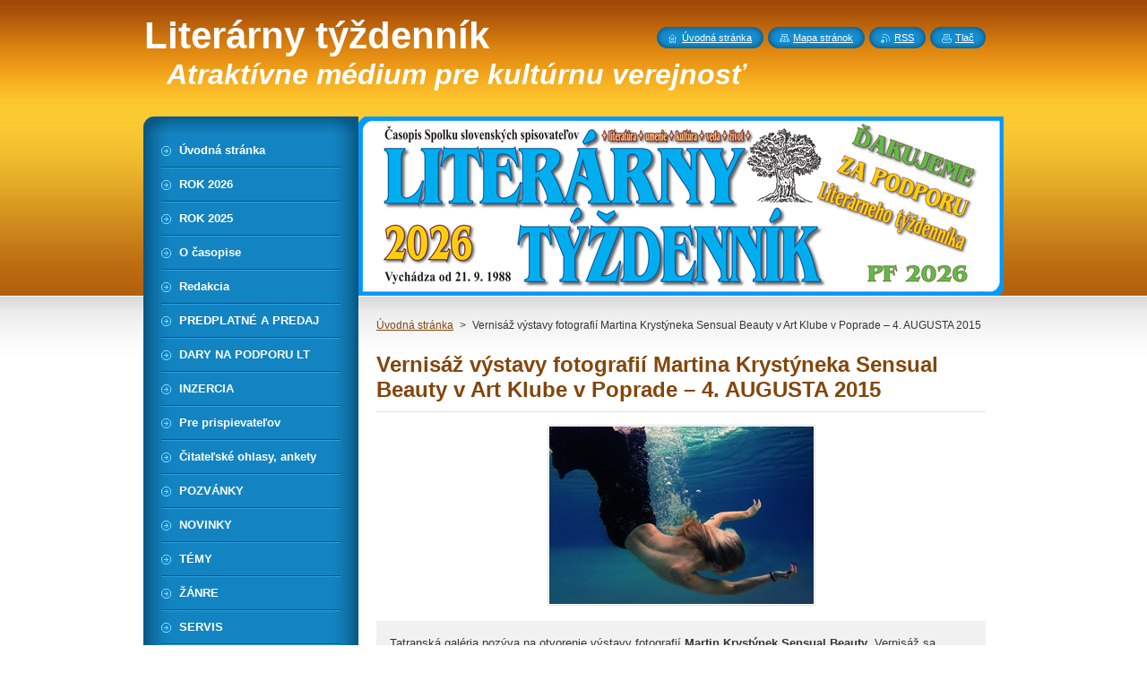

--- FILE ---
content_type: text/html; charset=UTF-8
request_url: https://www.literarny-tyzdennik.sk/products/vernisaz-vystavy-fotografii-martina-krystyneka-sensual-beauty-v-art-klube-v-poprade-4-augusta-2015/
body_size: 6726
content:
<!--[if lte IE 9]><!DOCTYPE HTML PUBLIC "-//W3C//DTD HTML 4.01 Transitional//EN" "https://www.w3.org/TR/html4/loose.dtd"><![endif]-->
<!DOCTYPE html>
<!--[if IE]><html class="ie" lang="sk"><![endif]-->
<!--[if gt IE 9]><!--> 
<html lang="sk">
<!--<![endif]-->
    <head>
        <!--[if lt IE 8]><meta http-equiv="X-UA-Compatible" content="IE=EmulateIE7"><![endif]--><!--[if IE 8]><meta http-equiv="X-UA-Compatible" content="IE=EmulateIE8"><![endif]--><!--[if IE 9]><meta http-equiv="X-UA-Compatible" content="IE=EmulateIE9"><![endif]-->
        <base href="https://www.literarny-tyzdennik.sk/">
  <meta charset="utf-8">
  <meta name="description" content="">
  <meta name="keywords" content="">
  <meta name="generator" content="Webnode">
  <meta name="apple-mobile-web-app-capable" content="yes">
  <meta name="apple-mobile-web-app-status-bar-style" content="black">
  <meta name="format-detection" content="telephone=no">
    <meta name="google-site-verification" content="TjsnHoXawH-ThdEsITerhC3JGaLSxp848Iw6vidb9w0">
  <link rel="shortcut icon" href="https://d83f0845c0.clvaw-cdnwnd.com/07334c42f79ff05a710cf120aeee7344/200000151-253c026369/Strom_Ikona.ico">
<link rel="canonical" href="https://www.literarny-tyzdennik.sk/products/vernisaz-vystavy-fotografii-martina-krystyneka-sensual-beauty-v-art-klube-v-poprade-4-augusta-2015/">
<script type="text/javascript">(function(i,s,o,g,r,a,m){i['GoogleAnalyticsObject']=r;i[r]=i[r]||function(){
			(i[r].q=i[r].q||[]).push(arguments)},i[r].l=1*new Date();a=s.createElement(o),
			m=s.getElementsByTagName(o)[0];a.async=1;a.src=g;m.parentNode.insertBefore(a,m)
			})(window,document,'script','//www.google-analytics.com/analytics.js','ga');ga('create', 'UA-797705-6', 'auto',{"name":"wnd_header"});ga('wnd_header.set', 'dimension1', 'W1');ga('wnd_header.set', 'anonymizeIp', true);ga('wnd_header.send', 'pageview');var pageTrackerAllTrackEvent=function(category,action,opt_label,opt_value){ga('send', 'event', category, action, opt_label, opt_value)};</script>
  <link rel="alternate" type="application/rss+xml" href="https://literarny-tyzdennik.sk/rss/all.xml" title="">
<!--[if lte IE 9]><style type="text/css">.cke_skin_webnode iframe {vertical-align: baseline !important;}</style><![endif]-->
        <title>Vernisáž výstavy fotografií Martina Krystýneka Sensual Beauty v Art Klube v Poprade – 4. AUGUSTA 2015 :: Literárny týždenník</title>
        <meta name="robots" content="index, follow">
        <meta name="googlebot" content="index, follow">
        <link href="/css/style.css" rel="stylesheet" type="text/css" media="screen,projection,handheld,tv">
        <link href="https://d11bh4d8fhuq47.cloudfront.net/_system/skins/v8/50000950/css/print.css" rel="stylesheet" type="text/css" media="print">
        <script type="text/javascript" src="https://d11bh4d8fhuq47.cloudfront.net/_system/skins/v8/50000950/js/functions.js"></script>
        <!--[if IE]>
            <script type="text/javascript" src="https://d11bh4d8fhuq47.cloudfront.net/_system/skins/v8/50000950/js/functions-ie.js"></script>
        <![endif]-->
        <!--[if IE 6]>
            <script type="text/javascript" src="https://d11bh4d8fhuq47.cloudfront.net/_system/skins/v8/50000950/js/png.js"></script>
            <script type="text/javascript">
                DD_belatedPNG.fix('#menuzone, #menuzoneBottom, .homepage, .sitemap, .rss, .print, .homepage span, .sitemap span, .rss span, .print span, #sidebar .boxTitle, #fulltextSearchText, #fulltextSearchButton, #leftSide .boxTitle');
            </script>
        <![endif]-->
    
				<script type="text/javascript">
				/* <![CDATA[ */
					
					if (typeof(RS_CFG) == 'undefined') RS_CFG = new Array();
					RS_CFG['staticServers'] = new Array('https://d11bh4d8fhuq47.cloudfront.net/');
					RS_CFG['skinServers'] = new Array('https://d11bh4d8fhuq47.cloudfront.net/');
					RS_CFG['filesPath'] = 'https://www.literarny-tyzdennik.sk/_files/';
					RS_CFG['filesAWSS3Path'] = 'https://d83f0845c0.clvaw-cdnwnd.com/07334c42f79ff05a710cf120aeee7344/';
					RS_CFG['lbClose'] = 'Zavrieť';
					RS_CFG['skin'] = 'default';
					if (!RS_CFG['labels']) RS_CFG['labels'] = new Array();
					RS_CFG['systemName'] = 'Webnode';
						
					RS_CFG['responsiveLayout'] = 0;
					RS_CFG['mobileDevice'] = 0;
					RS_CFG['labels']['copyPasteSource'] = 'Viac tu:';
					
				/* ]]> */
				</script><script type="text/javascript" src="https://d11bh4d8fhuq47.cloudfront.net/_system/client/js/compressed/frontend.package.1-3-108.js?ph=d83f0845c0"></script><style type="text/css">#content .diskuze label.postTextLabel {display: inherit !important;}</style></head>
    <body>
    <div id="siteBg">
        <div id="site">
            
            <!-- HEADER -->
            <div id="header">
                <div id="logozone">
                    <div id="logo"><a href="home/" title="Prejsť na úvodnú stránku."><span id="rbcSystemIdentifierLogo">Literárny týždenník</span></a></div>                    <p id="moto"><span id="rbcCompanySlogan" class="rbcNoStyleSpan">Atraktívne médium pre kultúrnu verejnosť</span></p>
                </div>
            </div>
            <!-- /HEADER -->

            <div class="cleaner"><!-- / --></div>

            <!-- MAIN -->
            <div id="mainWide">
                <div id="mainContent">

                    <div id="contentRow">
                        <!-- ILLUSTRATION -->
                        <div id="illustration">
                            <img src="https://d83f0845c0.clvaw-cdnwnd.com/07334c42f79ff05a710cf120aeee7344/200005206-d77abd77ad/LT2026_Dakujeme700x200pdi-6-1x16-9cm.png?ph=d83f0845c0" width="720" height="200" alt="">                        </div>
                        <!-- /ILLUSTRATION -->

                        <div class="cleaner"><!-- / --></div>

                        <!-- CONTENT -->
                        <div id="content">

                            <!-- NAVIGATOR -->
                            <div id="pageNavigator" class="rbcContentBlock">        <div id="navizone" class="navigator">                       <a class="navFirstPage" href="/home/">Úvodná stránka</a>      <span><span> &gt; </span></span>          <span id="navCurrentPage">Vernisáž výstavy fotografií Martina Krystýneka Sensual Beauty v Art Klube v Poprade – 4. AUGUSTA 2015</span>               </div>              <div class="cleaner"><!-- / --></div>        </div>                            <!-- /NAVIGATOR -->

                            <div class="cleaner"><!-- / --></div>

                            
				

		
	
      <div class="box">
        <div class="boxTitle"><h1>Vernisáž výstavy fotografií Martina Krystýneka Sensual Beauty v Art Klube v Poprade – 4. AUGUSTA 2015</h1></div>
        <div class="boxContent"> 

            <div class="productDetail">
                    
              
      
      <span class="image">
        <a href="/images/200000178-cbae4cca82/Krystynek_zena.jpg?s3=1" title="Odkaz sa otvorí v novom okne prehliadača." onclick="return !window.open(this.href);">
          <img src="https://d83f0845c0.clvaw-cdnwnd.com/07334c42f79ff05a710cf120aeee7344/system_preview_detail_200000178-cbae4cca82/Krystynek_zena.jpg" width="295" height="198" alt="Vernisáž výstavy fotografií Martina Krystýneka Sensual Beauty v Art Klube v Poprade – 4. AUGUSTA 2015">
        </a>
      </span>

		
                    
              <div class="cleaner"><!-- / --></div>
                   
              <div class="text"><p>Tatranská galéria pozýva na otvorenie výstavy fotografií <strong>Martin Krystýnek Sensual Beauty</strong>. Vernisáž sa uskutoční <strong>4. augusta 2015 o 19. hod.</strong> v priestoroch Art Klubu v Poprade. Výstava potrvá <strong>od 4. augusta do 13. septembra 2015</strong>. Hostia vernisáže: Katie Holmes-Smith &amp; Kelli Leigh.</p>
<p><img alt="" height="516" src="https://d83f0845c0.clvaw-cdnwnd.com/07334c42f79ff05a710cf120aeee7344/200000180-4e26f4f20d/Krystynek 2015pozv_7cm.jpg" width="637"></p>
</div>
                  
              <div class="cleaner"><!-- / --></div>
        
        			
        					 
        			<div class="cleaner"><!-- / --></div>
        					 
        			<div class="rbcBookmarks"><div id="rbcBookmarks200000243"></div></div>
		<script type="text/javascript">
			/* <![CDATA[ */
			Event.observe(window, 'load', function(){
				var bookmarks = '<div style=\"float:left;\"><div style=\"float:left;\"><iframe src=\"//www.facebook.com/plugins/like.php?href=https://www.literarny-tyzdennik.sk/products/vernisaz-vystavy-fotografii-martina-krystyneka-sensual-beauty-v-art-klube-v-poprade-4-augusta-2015/&amp;send=false&amp;layout=button_count&amp;width=165&amp;show_faces=false&amp;action=like&amp;colorscheme=light&amp;font&amp;height=21&amp;appId=397846014145828&amp;locale=sk_SK\" scrolling=\"no\" frameborder=\"0\" style=\"border:none; overflow:hidden; width:165px; height:21px; position:relative; top:1px;\" allowtransparency=\"true\"></iframe></div><div style=\"float:left;\"><a href=\"https://twitter.com/share\" class=\"twitter-share-button\" data-count=\"horizontal\" data-via=\"webnode\" data-lang=\"en\">Tweet</a></div><script type=\"text/javascript\">(function() {var po = document.createElement(\'script\'); po.type = \'text/javascript\'; po.async = true;po.src = \'//platform.twitter.com/widgets.js\';var s = document.getElementsByTagName(\'script\')[0]; s.parentNode.insertBefore(po, s);})();'+'<'+'/scr'+'ipt></div> <div class=\"addthis_toolbox addthis_default_style\" style=\"float:left;\"><a class=\"addthis_counter addthis_pill_style\"></a></div> <script type=\"text/javascript\">(function() {var po = document.createElement(\'script\'); po.type = \'text/javascript\'; po.async = true;po.src = \'https://s7.addthis.com/js/250/addthis_widget.js#pubid=webnode\';var s = document.getElementsByTagName(\'script\')[0]; s.parentNode.insertBefore(po, s);})();'+'<'+'/scr'+'ipt><div style=\"clear:both;\"></div>';
				$('rbcBookmarks200000243').innerHTML = bookmarks;
				bookmarks.evalScripts();
			});
			/* ]]> */
		</script>
		
        					 
        			<div class="cleaner"><!-- / --></div>
        					  
        			
                    
            </div>
                      
        </div>
      </div>

		
		
		  <div class="cleaner"><!-- / --></div>

		
                            <div class="cleaner"><!-- / --></div>

                        </div>
                        <!-- /CONTENT -->
                    </div>

                    <!-- SIDEBAR -->
                    <div id="sidebar">
   
                        <!-- MENU -->
                        


      <div id="menuzone">
        <div id="menuzoneBottom">
            <div id="menuzoneContent">


		<ul class="menu">
	<li class="first">
  
      <a href="/home/">
    
      <span>Úvodná stránka</span>
      
  </a>
  
  </li>
	<li>
  
      <a href="/rok-2026/">
    
      <span>ROK 2026</span>
      
  </a>
  
  </li>
	<li>
  
      <a href="/rok-2025/">
    
      <span>ROK 2025</span>
      
  </a>
  
  </li>
	<li>
  
      <a href="/o-nas/">
    
      <span>O časopise</span>
      
  </a>
  
  </li>
	<li>
  
      <a href="/redakcia/">
    
      <span>Redakcia</span>
      
  </a>
  
  </li>
	<li>
  
      <a href="/predplatne-a-predaj/">
    
      <span>PREDPLATNÉ A PREDAJ</span>
      
  </a>
  
  </li>
	<li>
  
      <a href="/podporte-literarny-tyzdennik/">
    
      <span>DARY NA PODPORU LT</span>
      
  </a>
  
  </li>
	<li>
  
      <a href="/inzercia/">
    
      <span>INZERCIA</span>
      
  </a>
  
  </li>
	<li>
  
      <a href="/pre-prispievatelov/">
    
      <span>Pre prispievateľov</span>
      
  </a>
  
  </li>
	<li>
  
      <a href="/ohlasy-ankety/">
    
      <span>Čitateľské ohlasy, ankety</span>
      
  </a>
  
  </li>
	<li>
  
      <a href="/pozvanky/">
    
      <span>POZVÁNKY</span>
      
  </a>
  
  </li>
	<li>
  
      <a href="/novinky/">
    
      <span>NOVINKY</span>
      
  </a>
  
  </li>
	<li>
  
      <a href="/temy/">
    
      <span>TÉMY</span>
      
  </a>
  
  </li>
	<li>
  
      <a href="/zanre/">
    
      <span>ŽÁNRE</span>
      
  </a>
  
  </li>
	<li>
  
      <a href="/servis/">
    
      <span>SERVIS</span>
      
  </a>
  
  </li>
	<li>
  
      <a href="/vyrocia-spomienky/">
    
      <span>Výročia, spomienky</span>
      
  </a>
  
  </li>
	<li>
  
      <a href="/vyzvy/">
    
      <span>VÝZVY</span>
      
  </a>
  
  </li>
	<li>
  
      <a href="/fotogalerie/">
    
      <span>FOTOGALÉRIE</span>
      
  </a>
  
  </li>
	<li>
  
      <a href="/archiv-casopisu/">
    
      <span>Archív časopisu</span>
      
  </a>
  
  </li>
	<li class="last">
  
      <a href="/stranky-sss/">
    
      <span>Stránky SSS</span>
      
  </a>
  
  </li>
</ul>

            </div>
         </div>
      </div>

					
                        <!-- /MENU -->

                        <div class="cleaner"><!-- / --></div>

                        <!-- SEARCH -->
                        

		  <div class="box ">
        <div class="boxTitle"><h2>Vyhľadávanie</h2></div>
        <div class="boxContentBorder"><div class="boxContent">

		<form action="/search/" method="get" id="fulltextSearch">
        
        <input type="text" name="text" id="fulltextSearchText">
        <input id="fulltextSearchButton" type="image" src="https://d11bh4d8fhuq47.cloudfront.net/_system/skins/v8/50000950/img/search_btn.png" title="Hľadať">
        <div class="cleaner"><!-- / --></div> 

		</form>

       </div></div>
      </div>

		                        <!-- /SEARCH -->

                        <div class="cleaner"><!-- / --></div>

                        <!-- CONTACT -->
                        

      <div class="box contact">
        <div class="boxTitle"><h2>Kontakt</h2></div>
        <div class="boxContentBorder"><div class="boxContent">
          
		

      <p><strong>Literárny týždenník</strong></p>
      
      
      <p class="address">Laurinská 2, 815 84 Bratislava 1</p>

	            
      
      
      <p class="phone">02/5441 8670<br />
</p>

	
      
	
	    <p class="email"><a href="&#109;&#97;&#105;&#108;&#116;&#111;:&#108;&#105;&#116;&#101;&#114;&#97;&#114;&#110;&#121;&#46;&#116;&#121;&#122;&#100;&#101;&#110;&#110;&#105;&#107;&#64;&#103;&#109;&#97;&#105;&#108;&#46;&#99;&#111;&#109;"><span id="rbcContactEmail">&#108;&#105;&#116;&#101;&#114;&#97;&#114;&#110;&#121;&#46;&#116;&#121;&#122;&#100;&#101;&#110;&#110;&#105;&#107;&#64;&#103;&#109;&#97;&#105;&#108;&#46;&#99;&#111;&#109;</span></a></p>

	           

		
                   
        </div></div>
      </div> 

					
                        <!-- /CONTACT -->

                        <div class="cleaner"><!-- / --></div>

                        

      <div class="box wsw">
          <div class="boxContentBorder"><div class="boxContent">

		<p style="text-align: center;">Správca a administrátor webových stránok <em>Literárneho týždenníka</em>: Štefan Cifra</p>

                       
          </div></div>
        </div>
      
        <div class="cleaner"><!-- / --></div>

		

      <div class="box wsw">
          <div class="boxContentBorder"><div class="boxContent">

		<p style="text-align: center;"><span style="font-size:12px;"><strong>Počet návštev v roku 2025</strong></span></p>
<p style="text-align: center;"><span style="font-size:16px;"><span style="color: rgb(255, 255, 255);"><strong><span style="background-color: rgb(255, 140, 0);">&nbsp;<strong><strong>343</strong></strong></span></strong></span></span><span style="font-size:16px;"><span style="color: rgb(255, 255, 255);"><strong><span style="background-color: rgb(255, 140, 0);"><strong><strong> </strong></strong></span></strong></span></span><span style="font-size:16px;"><span style="color: rgb(255, 255, 255);"><strong><span style="background-color: rgb(255, 140, 0);"><strong><strong>598</strong></strong></span></strong></span></span><span style="font-size:16px;"><span style="color: rgb(255, 255, 255);"><strong><span style="background-color: rgb(255, 140, 0);"><strong>&nbsp;</strong> </span></strong></span></span></p>
<p style="text-align: center;"><span style="font-size:12px;"><strong>Počet návštev vroku 2025</strong></span></p>
<p style="text-align: center;"><span style="font-size:16px;"><span style="color: rgb(255, 255, 255);"><strong><span style="background-color: rgb(255, 140, 0);">&nbsp;</span></strong></span></span><span style="font-size:16px;"><span style="color: rgb(255, 255, 255);"><strong><span style="background-color: rgb(255, 140, 0);"> <strong><strong>893</strong></strong></span></strong></span></span><span style="font-size:16px;"><span style="color: rgb(255, 255, 255);"><strong><span style="background-color: rgb(255, 140, 0);"><strong><strong>&nbsp;118</strong></strong></span></strong></span></span><span style="font-size:16px;"><span style="color: rgb(255, 255, 255);"><strong><span style="background-color: rgb(255, 140, 0);">&nbsp; </span></strong></span></span></p>
<p style="text-align: center;"><strong><span style="color:#008080;"><span style="font-size: 12px;">V roku 2025 ste si prezreli</span></span></strong><br>
<span style="font-size:14px;"><span style="color:#ffffff;"><span style="background-color:#008080;">&nbsp;vyše 340 000 stránok <em>LT</em>&nbsp; </span></span></span></p>
<p style="text-align: center;"><span style="font-size:11px;"><em>(Zdroj:&nbsp; Štatistiky Webnode)</em></span></p>
<div class="box wsw">
	<div class="boxBottom">
		<div class="boxBg">
			<div class="boxContent">
				<p style="text-align: center;">Ďakujeme za vašu priazeň.</p>
			</div>
		</div>
	</div>
</div>

                       
          </div></div>
        </div>
      
        <div class="cleaner"><!-- / --></div>

		

      <div class="box wsw">
          <div class="boxContentBorder"><div class="boxContent">

		<p style="text-align: center;">Webovú prezentáciu sme spustili&nbsp; dňa 1. 10. 2014 o 7.00 hod.</p>

                       
          </div></div>
        </div>
      
        <div class="cleaner"><!-- / --></div>

		
                        
                        <div class="cleaner"><!-- / --></div>

                    </div>
                    <!-- /SIDEBAR -->

                    <hr class="cleaner">

                </div><!-- mainContent -->

            </div>
            <!-- MAIN -->        
            
            <!-- FOOTER -->
            <div id="footer">
                <div id="footerContent">
                    <div id="footerLeft">
                        <span id="rbcFooterText" class="rbcNoStyleSpan">© Literárny týždenník 2014. © Dizajn: Štefan Cifra. Všetky práva vyhradené. </span>                    </div>
                    <div id="footerRight">
                        <span class="rbcSignatureText"></span>                    </div>
                </div>
            </div>
            <!-- /FOOTER -->
          
            <!-- LANG -->
            <div id="lang">
                <div id="languageSelect"></div>			
            </div>
            <!-- /LANG -->
            
            <!-- LINKS -->
            <div id="link">
                <span class="homepage"><span><a href="home/" title="Prejsť na úvodnú stránku.">Úvodná stránka</a></span></span>
                <span class="sitemap"><span><a href="/sitemap/" title="Prejsť na mapu stránok.">Mapa stránok</a></span></span>
                <span class="rss"><span><a href="/rss/" title="RSS kanály">RSS</a></span></span>
                <span class="print"><span><a href="#" onclick="window.print(); return false;" title="Vytlačiť stránku">Tlač</a></span></span>
            </div>
            <!-- /LINKS -->
           

        </div>
        <div class="cleaner"><!-- / --></div>
    </div>

    <script type="text/javascript">
    /* <![CDATA[ */

        RubicusFrontendIns.addObserver
	({
            onContentChange: function ()
            {
            	setContentSize();                
            },

            onStartSlideshow: function()
            {
                $('slideshowControl').innerHTML	= '<span>Pozastaviť prezentáciu<'+'/span>';
		$('slideshowControl').title = 'Pozastaviť automatické prechádzanie obrázkov';
		$('slideshowControl').onclick = RubicusFrontendIns.stopSlideshow.bind(RubicusFrontendIns);
            },

            onStopSlideshow: function()
            {
                $('slideshowControl').innerHTML	= '<span>Spustiť prezentáciu<'+'/span>';
		$('slideshowControl').title = 'Spustiť automatické prechádzanie obrázkov';
		$('slideshowControl').onclick = RubicusFrontendIns.startSlideshow.bind(RubicusFrontendIns);
            },

            onShowImage: function()
            {
                if (RubicusFrontendIns.isSlideshowMode())
		{
                    $('slideshowControl').innerHTML = '<span>Pozastaviť prezentáciu<'+'/span>';
                    $('slideshowControl').title	= 'Pozastaviť automatické prechádzanie obrázkov';
                    $('slideshowControl').onclick = RubicusFrontendIns.stopSlideshow.bind(RubicusFrontendIns);
		}
                setContentSize();
            }
	});

        if (!$('detailScript'))
        {
            window.onload = setContentSize;
        }
        document.body.onresize = setContentSize;
        window.onresize = setContentSize;

        RubicusFrontendIns.addFileToPreload('https://d11bh4d8fhuq47.cloudfront.net/_system/skins/v8/50000950/img/loading.gif');

    /* ]]> */
    </script>

  <div id="rbcFooterHtml"></div><script type="text/javascript">var keenTrackerCmsTrackEvent=function(id){if(typeof _jsTracker=="undefined" || !_jsTracker){return false;};try{var name=_keenEvents[id];var keenEvent={user:{u:_keenData.u,p:_keenData.p,lc:_keenData.lc,t:_keenData.t},action:{identifier:id,name:name,category:'cms',platform:'WND1',version:'2.1.157'},browser:{url:location.href,ua:navigator.userAgent,referer_url:document.referrer,resolution:screen.width+'x'+screen.height,ip:'3.129.250.10'}};_jsTracker.jsonpSubmit('PROD',keenEvent,function(err,res){});}catch(err){console.log(err)};};</script></body>
</html>

